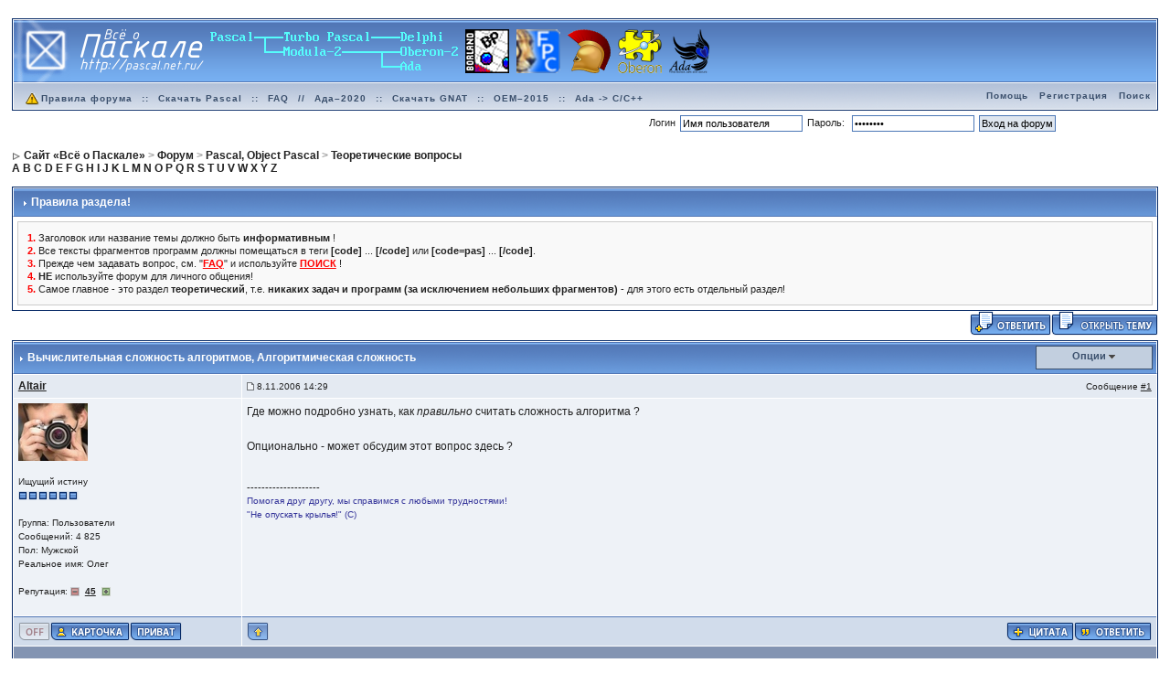

--- FILE ---
content_type: application/javascript
request_url: http://forum.pascal.net.ru/jscripts/lang_scr.js
body_size: 669
content:
function rusLang(_id_)
{
	_id_ = document.getElementById(_id_);
	
	// Removed by Volvo, 12/02/2007
	/*
	if(window.opera && _id_.innerHTML) {
		_id_.innerHTML = "please contact us...";
		// Ob.innerHTML=newText;
	}
	else
	*/
	
	if(_id_.outerHTML) {
		var textar = _id_.innerHTML;
		if(textar) {
			for(j = 0; j < engReg2.length; j++)  {
				textar = textar.replace(engReg2[j], rusLet2[j])
			}
		}
		
		/* Added by Volvo, 12/02/2007 (Opera bug) */
		while(textar.search('&лт;БР/&гт;') > 0) {
			textar = textar.replace('&лт;БР/&гт;', '<br>');
		}
		while(textar.search('<БР/>') > 0) {
			textar = textar.replace('<БР/>', '<br/>');
		}
		/* End of addition */
		
		while(textar.search('<БР>') > 0) {
			textar = textar.replace('<БР>', '<br>');
		}
		while(textar.search('<бр>') > 0) {
			textar = textar.replace('<бр>', '<br>');
		}
		_id_.innerHTML = textar;  
	}
	else {
		_id_.innerHTML = "please contact us...";
		// Ob.innerHTML=newText;
	}
}

function show_all_coll() {
	// var coll = document.all.tags("PRE");
	if(window.opera) {
		// Just Opera goes here !!!
		var coll = document.all.tags("PRE");
		
		for(i=0; i < coll.length; ++i) {
			if(coll[i].title=="translit") {
				coll[i].id = "translit_" + i;
				rusLang(coll[i].id);
			}
			else {
				coll[i].id = coll[i].title + '_' + i;
				parseOne(coll[i].id, coll[i].title);
			}
		}
	}
	else {
		// Else branch - To prevent Opera JS error
		
		if (document.all && !(window.opera && DOM)) {
			// Just IE goes here !!!
			var coll = document.all.tags("PRE");
			for(i=0; i < coll.length; ++i) {
				if(coll[i].title=="translit") {
					coll[i].id = "translit_" + i;
					rusLang(coll[i].id);
				}
				else {
					coll[i].id = coll[i].title + '_' + i;
					parseOne(coll[i].id, coll[i].title);
				}
			}
		}
	}
}
